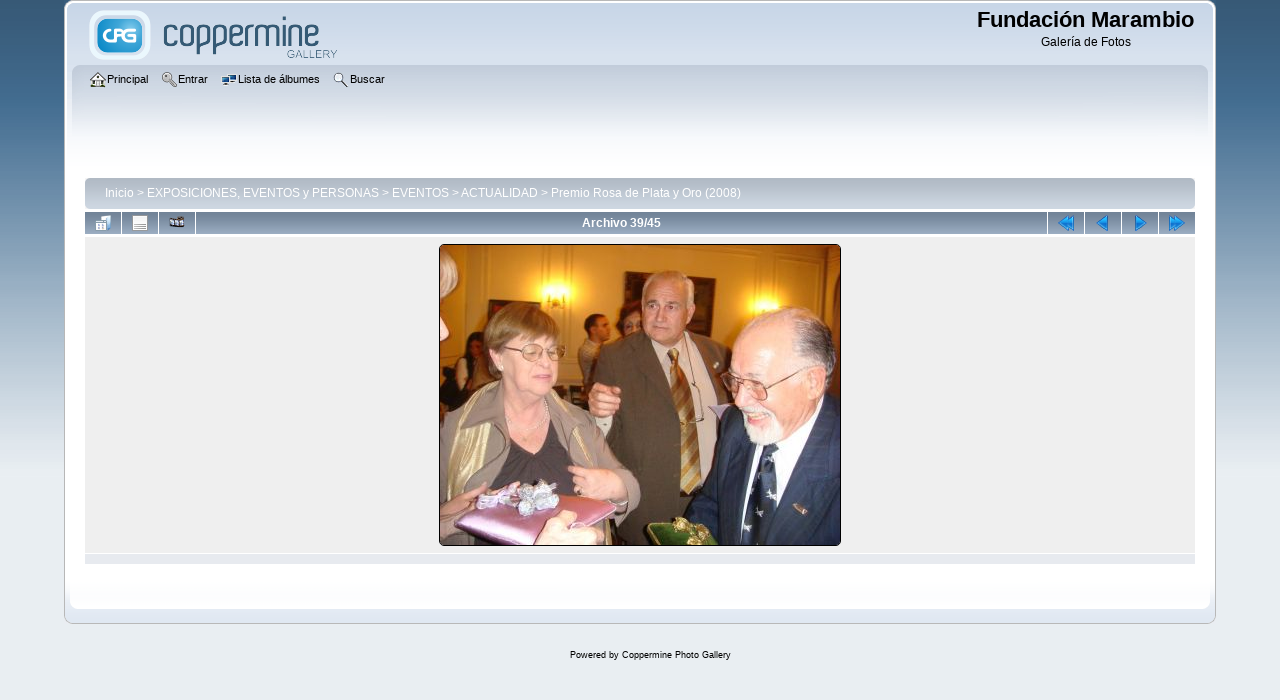

--- FILE ---
content_type: text/html; charset=utf-8
request_url: http://marambio.aq/galeria/displayimage.php?album=140&pid=7495
body_size: 15179
content:
<!DOCTYPE html PUBLIC "-//W3C//DTD XHTML 1.0 Transitional//EN"
   "http://www.w3.org/TR/xhtml1/DTD/xhtml1-transitional.dtd">
<html xmlns="http://www.w3.org/1999/xhtml" xml:lang="en" lang="en" dir="ltr">
<head>
<meta http-equiv="Content-Type" content="text/html; charset=utf-8" />
<meta http-equiv="Pragma" content="no-cache" />
<title>Premio Rosa de Plata y Oro (2008) - rosaoror39 - Fundación Marambio</title>
<link rel="start" href="displayimage.php?album=140&amp;pid=7457" title="Regresar al inicio" />
<link rel="prev" href="displayimage.php?album=140&amp;pid=7494#top_display_media" title="Ver el archivo anterior" />
<link rel="last" href="displayimage.php?album=140&amp;pid=7501" title="Saltar al final" />
<link rel="next" href="displayimage.php?album=140&amp;pid=7496#top_display_media" title="Ver el archivo siguiente"/>
<link rel="up" href="thumbnails.php?album=140&amp;page=1" title="Regresar a la vista de miniaturas"/>

<link rel="stylesheet" href="css/coppermine.css" type="text/css" />
<link rel="stylesheet" href="themes/curve/style.css" type="text/css" />
<link rel="shortcut icon" href="favicon.ico" />
<!-- Begin IE6 support -->
<!--[if lt IE 7]>
<style>
body {behavior: url(themes/curve/csshover3.htc );}
.dropmenu li {width: 1px;} .dropmenu li a.firstlevel span.firstlevel {white-space: nowrap;} .main_menu {overflow: auto;}
</style>
<![endif]-->
<!-- End IE6 support -->
<script type="text/javascript">
/* <![CDATA[ */
    var js_vars = {"site_url":"http:\/\/www.marambio.aq\/galeria","debug":false,"icon_dir":"images\/icons\/","lang_close":"Cerrar","icon_close_path":"images\/icons\/close.png","cookies_allowed":true,"position":"38","album":140,"cat":false,"count":"45","buttons":{"pic_info_title":"Mostrar\/Ocultar informaci\u00f3n del archivo","pic_info_btn":"","slideshow_tgt":"displayimage.php?album=140&amp;pid=7495&amp;slideshow=5000#top_display_media","slideshow_title":"Presentaci\u00f3n de diapositivas","slideshow_btn":"","loc":""},"picture_id":"7495"};
/* ]]> */
</script>
<script type="text/javascript" src="js/jquery-1.7.2.js"></script>
<script type="text/javascript" src="js/scripts.js"></script>
<script type="text/javascript" src="js/jquery.greybox.js"></script>
<script type="text/javascript" src="js/jquery.elastic.js"></script>
<script type="text/javascript" src="js/displayimage.js"></script>

<!--
  SVN version info:
  Coppermine version: 1.6.03
  $HeadURL$
-->
</head>
<body>
    
    <div id="cpg_logo_block_outer">
        <div class="cpg_logo_block_inner">
            <div id="cpg_logo_block_logo">
                <a href="index.php">
                    <img src="themes/curve/images/coppermine-logo.png" border="0" width="260" height="60" alt="" />
                </a>
            </div>
            <div id="cpg_logo_block_name">
                <h1>Fundación Marambio</h1>
                <h3>Galería de Fotos</h3>
            </div>
            <div class="clearer"></div>
        </div>
    </div>
    <div id="cpg_header_block_outer">
        <div class="cpg_header_block_inner">
            <div id="main_menu">
                    <ul class="dropmenu">
          
                        <!-- BEGIN home -->
                        <li>
                            <a href="index.php" title="Ir a la página principal" class="firstlevel" ><span class="firstlevel"><img src="images/icons/home.png" border="0" alt="" width="16" height="16" class="icon" />Principal</span></a>
                            
                        </li>
                        <!-- END home -->
                        
                        
                        
                        <!-- BEGIN login -->
                        <li>
                            <a href="login.php?referer=displayimage.php%3Falbum%3D140%26pid%3D7495" title="Validarse en el sistema - para usuarios registrados"  class="firstlevel" ><span class="firstlevel"><img src="images/icons/login.png" border="0" alt="" width="16" height="16" class="icon" />Entrar</span></a>
                        </li>
                        <!-- END login -->
                        
</ul>
                    <ul class="dropmenu">
          
                        
                        <!-- BEGIN album_list -->
                        <li>
                            <a href="index.php?cat=13" title="Ir a la lista de álbumes" class="firstlevel" ><span class="firstlevel"><img src="images/icons/alb_mgr.png" border="0" alt="" width="16" height="16" class="icon" />Lista de álbumes</span></a>
                            <ul>
                                <!-- BEGIN lastup -->
                                <li>
                                    <a href="thumbnails.php?album=lastup&amp;cat=-140" title="Mostrar las subidas más recientes" rel="nofollow"><span><img src="images/icons/last_uploads.png" border="0" alt="" width="16" height="16" class="icon" />Últimos archivos</span></a>
                                </li>
                                <!-- END lastup -->
                                <!-- BEGIN lastcom -->
                                <li>
                                    <a href="thumbnails.php?album=lastcom&amp;cat=-140" title="Mostrar los últimos comentarios" rel="nofollow"><span><img src="images/icons/comment.png" border="0" alt="" width="16" height="16" class="icon" />Últimos comentarios</span></a>
                                </li>
                                <!-- END lastcom -->
                                <!-- BEGIN topn -->
                                <li>
                                    <a href="thumbnails.php?album=topn&amp;cat=-140" title="Mostrar los archivos más visitados" rel="nofollow"><span><img src="images/icons/most_viewed.png" border="0" alt="" width="16" height="16" class="icon" />Más vistos</span></a>
                                </li>
                                <!-- END topn -->
                                <!-- BEGIN toprated -->
                                <li>
                                    <a href="thumbnails.php?album=toprated&amp;cat=-140" title="Ver los archivos más valorados/votados" rel="nofollow"><span><img src="images/icons/top_rated.png" border="0" alt="" width="16" height="16" class="icon" />Más valorados</span></a>
                                </li>
                                <!-- END toprated -->
                                <!-- BEGIN favpics -->
                                <li>
                                    <a href="thumbnails.php?album=favpics" title="Ir a mis favoritos" rel="nofollow"><span><img src="images/icons/favorites.png" border="0" alt="" width="16" height="16" class="icon" />Mis favoritos</span></a>
                                </li>
                                <!-- END favpics -->
                            </ul>
                        </li>
                        <!-- END album_list -->
                        <!-- BEGIN search -->
                        <li>
                            <a href="search.php" title="Buscar una galería"  class="firstlevel" ><span class="firstlevel"><img src="images/icons/search.png" border="0" alt="" width="16" height="16" class="icon" />Buscar</span></a>
                        </li>
                        <!-- END search -->
</ul>
                    
            </div><!-- Begin IE7 support --><img src="images/spacer.gif" class="menuheight" alt="" /><!-- End IE7 support -->
            <div class="clearer"></div>
            
        </div>
    </div>
    <div id="cpg_main_block_outer">
        <div class="cpg_main_block_inner">
            
<!-- Start standard table -->
<table align="center" width="100%" cellspacing="1" cellpadding="0" class="maintable ">

        <tr>
            <td colspan="3" align="left">
                <div class="cpg_starttable_outer">
                    <div class="cpg_starttable_inner">
                        <table width="100%" cellpadding="0" cellspacing="0" border="0">
                            <tr>
                                <td class="statlink">
                                    <a href="index.php">Inicio</a> > <a href="index.php?cat=2">EXPOSICIONES, EVENTOS y PERSONAS</a> > <a href="index.php?cat=5">EVENTOS</a> > <a href="index.php?cat=13">ACTUALIDAD</a> > <a href="thumbnails.php?album=140">Premio Rosa de Plata y Oro (2008)</a>
                                </td>
                                <td class="statlink">
                                    <img src="images/spacer.gif" width="1" height="25" border="0" alt="" />
                                </td>
                            </tr>
                        </table>
                    </div>
                </div>
            </td>
        </tr>
</table>
<!-- End standard table -->
<a name="top_display_media"></a>
<!-- Start standard table -->
<table align="center" width="100%" cellspacing="1" cellpadding="0" class="maintable ">

        <tr>
                <td align="center" valign="middle" class="navmenu" width="48"><a href="thumbnails.php?album=140&amp;page=1" class="navmenu_pic" title="Regresar a la vista de miniaturas"><img src="images/navbar/thumbnails.png" align="middle" border="0" alt="Regresar a la vista de miniaturas" /></a></td>
<!-- BEGIN pic_info_button -->
                <!-- button will be added by displayimage.js -->
                <td id="pic_info_button" align="center" valign="middle" class="navmenu" width="48"></td>
<!-- END pic_info_button -->
<!-- BEGIN slideshow_button -->
                <!-- button will be added by displayimage.js -->
                <td id="slideshow_button" align="center" valign="middle" class="navmenu" width="48"></td>
<!-- END slideshow_button -->
                <td align="center" valign="middle" class="navmenu" width="100%">Archivo 39/45</td>


<!-- BEGIN nav_start -->
                <td align="center" valign="middle" class="navmenu" width="48"><a href="displayimage.php?album=140&amp;pid=7457#top_display_media" class="navmenu_pic" title="Regresar al inicio"><img src="images/navbar/start.png" border="0" align="middle" alt="Regresar al inicio" /></a></td>
<!-- END nav_start -->
<!-- BEGIN nav_prev -->
                <td align="center" valign="middle" class="navmenu" width="48"><a href="displayimage.php?album=140&amp;pid=7494#top_display_media" class="navmenu_pic" title="Ver el archivo anterior"><img src="images/navbar/prev.png" border="0" align="middle" alt="Ver el archivo anterior" /></a></td>
<!-- END nav_prev -->
<!-- BEGIN nav_next -->
                <td align="center" valign="middle" class="navmenu" width="48"><a href="displayimage.php?album=140&amp;pid=7496#top_display_media" class="navmenu_pic" title="Ver el archivo siguiente"><img src="images/navbar/next.png" border="0" align="middle" alt="Ver el archivo siguiente" /></a></td>
<!-- END nav_next -->
<!-- BEGIN nav_end -->
                <td align="center" valign="middle" class="navmenu" width="48"><a href="displayimage.php?album=140&amp;pid=7501#top_display_media" class="navmenu_pic" title="Saltar al final"><img src="images/navbar/end.png" border="0" align="middle" alt="Saltar al final" /></a></td>
<!-- END nav_end -->

        </tr>
</table>
<!-- End standard table -->

<!-- Start standard table -->
<table align="center" width="100%" cellspacing="1" cellpadding="0" class="maintable ">
        <tr>
                <td align="center" class="display_media" nowrap="nowrap">
                        <table width="100%" cellspacing="2" cellpadding="0">
                                <tr>
                                        <td align="center" style="{SLIDESHOW_STYLE}">
                                                <a href="javascript:;" onclick="MM_openBrWindow('displayimage.php?pid=7495&amp;fullsize=1','13595433396976aa12319a7','scrollbars=no,toolbar=no,status=no,resizable=yes,width=1301,height=975')"><img src="albums/rosaoro/normal_rosaoror39.jpg" width="400" height="300" class="image" border="0" alt="Pulsa para ver la imagen a tamaño completo" /><br /></a>

                                        </td>
                                </tr>
                        </table>
                </td>
            </tr>
            <tr>
                <td>
                        <table width="100%" cellspacing="2" cellpadding="0" class="tableb tableb_alternate">
                                        <tr>
                                                <td align="center">
                                                        
                                                </td>
                                        </tr>
                        </table>



                </td>
        </tr>
</table>
<!-- End standard table -->

<div id="picinfo" style="display: none;">

<!-- Start standard table -->
<table align="center" width="100%" cellspacing="1" cellpadding="0" class="maintable ">
        <tr><td colspan="2" class="tableh2">Informacion de archivo</td></tr>
        <tr><td class="tableb tableb_alternate" valign="top" >Nombre del archivo:</td><td class="tableb tableb_alternate">rosaoror39.jpg</td></tr>
        <tr><td class="tableb tableb_alternate" valign="top" >Nombre de álbum:</td><td class="tableb tableb_alternate"><span class="alblink"><a href="profile.php?uid=1">administrador</a> / <a href="thumbnails.php?album=140">Premio Rosa de Plata y Oro (2008)</a></span></td></tr>
        <tr><td class="tableb tableb_alternate" valign="top" >Tamaño del archivo:</td><td class="tableb tableb_alternate"><span dir="ltr">451&nbsp;Kb</span></td></tr>
        <tr><td class="tableb tableb_alternate" valign="top" >Fecha añadida:</td><td class="tableb tableb_alternate">13 de Octubre de 2011</td></tr>
        <tr><td class="tableb tableb_alternate" valign="top" >Dimensiones:</td><td class="tableb tableb_alternate">1296 x 972 pixels</td></tr>
        <tr><td class="tableb tableb_alternate" valign="top" >Visto:</td><td class="tableb tableb_alternate">848 visitas</td></tr>
        <tr><td class="tableb tableb_alternate" valign="top" >URL:</td><td class="tableb tableb_alternate"><a href="http://www.marambio.aq/galeria/displayimage.php?pid=7495" >http://www.marambio.aq/galeria/displayimage.php?pid=7495</a></td></tr>
        <tr><td class="tableb tableb_alternate" valign="top" >Favoritos:</td><td class="tableb tableb_alternate"><a href="addfav.php?pid=7495&amp;referer=displayimage.php%3Falbum%3D140%26pid%3D7495" >Añadir a favoritos</a></td></tr>
</table>
<!-- End standard table -->
</div>
<a name="comments_top"></a><div id="comments">
</div>

            <br /> <!-- workaround for issue 64492 - do not remove the line break! -->
        </div>
    </div>
    <div id="cpg_footer_block_outer">
        <div class="cpg_footer_block_inner">
            
            
<div class="footer" align="center" style="padding:10px;display:block;visibility:visible; font-family: Verdana,Arial,sans-serif;">Powered by <a href="http://coppermine-gallery.net/" title="Coppermine Photo Gallery" rel="external">Coppermine Photo Gallery</a></div>
        </div>
    </div>
<!--Coppermine Photo Gallery 1.6.06 (stable)-->
</body>
</html>